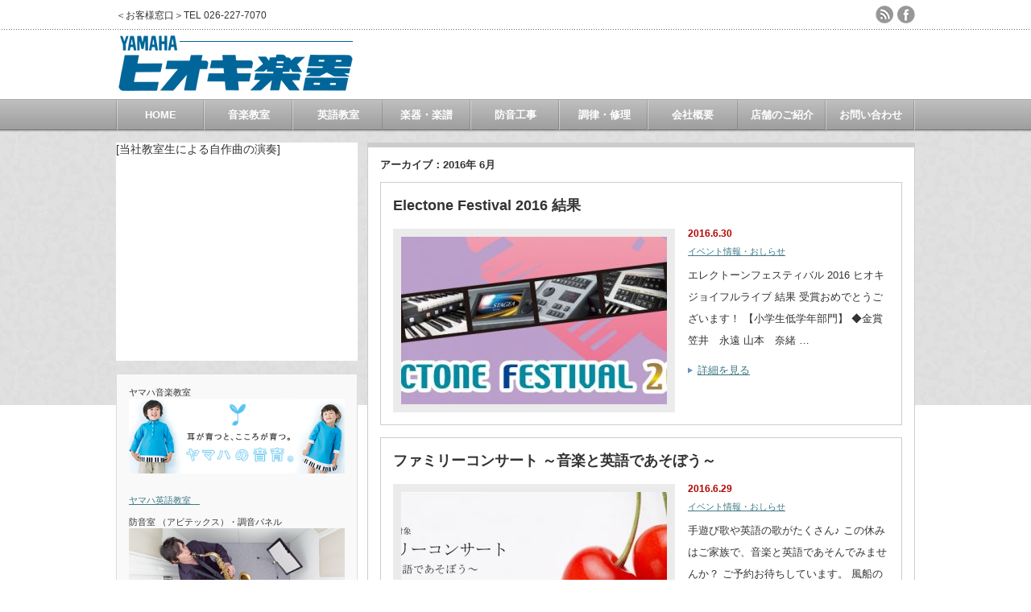

--- FILE ---
content_type: text/html; charset=UTF-8
request_url: https://hiokigakki.com/2016/06/
body_size: 14222
content:
<!DOCTYPE html PUBLIC "-//W3C//DTD XHTML 1.1//EN" "http://www.w3.org/TR/xhtml11/DTD/xhtml11.dtd">
<!--[if lt IE 9]><html xmlns="http://www.w3.org/1999/xhtml" class="ie"><![endif]-->
<!--[if (gt IE 9)|!(IE)]><!--><html xmlns="http://www.w3.org/1999/xhtml"><!--<![endif]-->
<head profile="http://gmpg.org/xfn/11">
<meta http-equiv="Content-Type" content="text/html; charset=UTF-8" />
<meta http-equiv="X-UA-Compatible" content="IE=edge,chrome=1" />
<meta name="viewport" content="width=device-width" />
<meta name="google-site-verification" content="3qwyN28trlcf6Zk3DGT1b-1h5gtGHW8p7-sZbDHghWA" />

<meta name="description" content="＜お客様窓口＞TEL 026-227-7070" />
<link rel="alternate" type="application/rss+xml" title="ヒオキ楽器 | 長野の楽器店 ヤマハ音楽教室・ピアノ教室・英語教室　 長野市・上田市・佐久市・中野市 RSS Feed" href="https://hiokigakki.com/feed/" />
<link rel="alternate" type="application/atom+xml" title="ヒオキ楽器 | 長野の楽器店 ヤマハ音楽教室・ピアノ教室・英語教室　 長野市・上田市・佐久市・中野市 Atom Feed" href="https://hiokigakki.com/feed/atom/" /> 
<link rel="pingback" href="https://hiokigakki.com/xmlrpc.php" />


 

<!-- MapPress Easy Google Maps Version:2.95.9 (https://www.mappresspro.com) -->
	<style>img:is([sizes="auto" i], [sizes^="auto," i]) { contain-intrinsic-size: 3000px 1500px }</style>
	
		<!-- All in One SEO 4.9.3 - aioseo.com -->
		<title>6月, 2016 | ヒオキ楽器 | 長野の楽器店 ヤマハ音楽教室・ピアノ教室・英語教室 長野市・上田市・佐久市・中野市</title>
	<meta name="robots" content="noindex, max-image-preview:large" />
	<link rel="canonical" href="https://hiokigakki.com/2016/06/" />
	<meta name="generator" content="All in One SEO (AIOSEO) 4.9.3" />
		<script type="application/ld+json" class="aioseo-schema">
			{"@context":"https:\/\/schema.org","@graph":[{"@type":"BreadcrumbList","@id":"https:\/\/hiokigakki.com\/2016\/06\/#breadcrumblist","itemListElement":[{"@type":"ListItem","@id":"https:\/\/hiokigakki.com#listItem","position":1,"name":"\u30db\u30fc\u30e0","item":"https:\/\/hiokigakki.com","nextItem":{"@type":"ListItem","@id":"https:\/\/hiokigakki.com\/2016\/#listItem","name":2016}},{"@type":"ListItem","@id":"https:\/\/hiokigakki.com\/2016\/#listItem","position":2,"name":2016,"item":"https:\/\/hiokigakki.com\/2016\/","nextItem":{"@type":"ListItem","@id":"https:\/\/hiokigakki.com\/2016\/06\/#listItem","name":"06"},"previousItem":{"@type":"ListItem","@id":"https:\/\/hiokigakki.com#listItem","name":"\u30db\u30fc\u30e0"}},{"@type":"ListItem","@id":"https:\/\/hiokigakki.com\/2016\/06\/#listItem","position":3,"name":"06","previousItem":{"@type":"ListItem","@id":"https:\/\/hiokigakki.com\/2016\/#listItem","name":2016}}]},{"@type":"CollectionPage","@id":"https:\/\/hiokigakki.com\/2016\/06\/#collectionpage","url":"https:\/\/hiokigakki.com\/2016\/06\/","name":"6\u6708, 2016 | \u30d2\u30aa\u30ad\u697d\u5668 | \u9577\u91ce\u306e\u697d\u5668\u5e97 \u30e4\u30de\u30cf\u97f3\u697d\u6559\u5ba4\u30fb\u30d4\u30a2\u30ce\u6559\u5ba4\u30fb\u82f1\u8a9e\u6559\u5ba4 \u9577\u91ce\u5e02\u30fb\u4e0a\u7530\u5e02\u30fb\u4f50\u4e45\u5e02\u30fb\u4e2d\u91ce\u5e02","inLanguage":"ja","isPartOf":{"@id":"https:\/\/hiokigakki.com\/#website"},"breadcrumb":{"@id":"https:\/\/hiokigakki.com\/2016\/06\/#breadcrumblist"}},{"@type":"Organization","@id":"https:\/\/hiokigakki.com\/#organization","name":"\u30d2\u30aa\u30ad\u697d\u5668 | \u9577\u91ce\u306e\u697d\u5668\u5e97 \u30e4\u30de\u30cf\u97f3\u697d\u6559\u5ba4\u30fb\u30d4\u30a2\u30ce\u6559\u5ba4\u30fb\u82f1\u8a9e\u6559\u5ba4\u3000 \u9577\u91ce\u5e02\u30fb\u4e0a\u7530\u5e02\u30fb\u4f50\u4e45\u5e02\u30fb\u4e2d\u91ce\u5e02","description":"\uff1c\u304a\u5ba2\u69d8\u7a93\u53e3\uff1eTEL 026-227-7070","url":"https:\/\/hiokigakki.com\/"},{"@type":"WebSite","@id":"https:\/\/hiokigakki.com\/#website","url":"https:\/\/hiokigakki.com\/","name":"\u30d2\u30aa\u30ad\u697d\u5668 | \u9577\u91ce\u306e\u697d\u5668\u5e97 \u30e4\u30de\u30cf\u97f3\u697d\u6559\u5ba4\u30fb\u30d4\u30a2\u30ce\u6559\u5ba4\u30fb\u82f1\u8a9e\u6559\u5ba4\u3000 \u9577\u91ce\u5e02\u30fb\u4e0a\u7530\u5e02\u30fb\u4f50\u4e45\u5e02\u30fb\u4e2d\u91ce\u5e02","description":"\uff1c\u304a\u5ba2\u69d8\u7a93\u53e3\uff1eTEL 026-227-7070","inLanguage":"ja","publisher":{"@id":"https:\/\/hiokigakki.com\/#organization"}}]}
		</script>
		<!-- All in One SEO -->

<script type="text/javascript">
/* <![CDATA[ */
window._wpemojiSettings = {"baseUrl":"https:\/\/s.w.org\/images\/core\/emoji\/15.0.3\/72x72\/","ext":".png","svgUrl":"https:\/\/s.w.org\/images\/core\/emoji\/15.0.3\/svg\/","svgExt":".svg","source":{"concatemoji":"https:\/\/hiokigakki.com\/wp-includes\/js\/wp-emoji-release.min.js?ver=6.7.4"}};
/*! This file is auto-generated */
!function(i,n){var o,s,e;function c(e){try{var t={supportTests:e,timestamp:(new Date).valueOf()};sessionStorage.setItem(o,JSON.stringify(t))}catch(e){}}function p(e,t,n){e.clearRect(0,0,e.canvas.width,e.canvas.height),e.fillText(t,0,0);var t=new Uint32Array(e.getImageData(0,0,e.canvas.width,e.canvas.height).data),r=(e.clearRect(0,0,e.canvas.width,e.canvas.height),e.fillText(n,0,0),new Uint32Array(e.getImageData(0,0,e.canvas.width,e.canvas.height).data));return t.every(function(e,t){return e===r[t]})}function u(e,t,n){switch(t){case"flag":return n(e,"\ud83c\udff3\ufe0f\u200d\u26a7\ufe0f","\ud83c\udff3\ufe0f\u200b\u26a7\ufe0f")?!1:!n(e,"\ud83c\uddfa\ud83c\uddf3","\ud83c\uddfa\u200b\ud83c\uddf3")&&!n(e,"\ud83c\udff4\udb40\udc67\udb40\udc62\udb40\udc65\udb40\udc6e\udb40\udc67\udb40\udc7f","\ud83c\udff4\u200b\udb40\udc67\u200b\udb40\udc62\u200b\udb40\udc65\u200b\udb40\udc6e\u200b\udb40\udc67\u200b\udb40\udc7f");case"emoji":return!n(e,"\ud83d\udc26\u200d\u2b1b","\ud83d\udc26\u200b\u2b1b")}return!1}function f(e,t,n){var r="undefined"!=typeof WorkerGlobalScope&&self instanceof WorkerGlobalScope?new OffscreenCanvas(300,150):i.createElement("canvas"),a=r.getContext("2d",{willReadFrequently:!0}),o=(a.textBaseline="top",a.font="600 32px Arial",{});return e.forEach(function(e){o[e]=t(a,e,n)}),o}function t(e){var t=i.createElement("script");t.src=e,t.defer=!0,i.head.appendChild(t)}"undefined"!=typeof Promise&&(o="wpEmojiSettingsSupports",s=["flag","emoji"],n.supports={everything:!0,everythingExceptFlag:!0},e=new Promise(function(e){i.addEventListener("DOMContentLoaded",e,{once:!0})}),new Promise(function(t){var n=function(){try{var e=JSON.parse(sessionStorage.getItem(o));if("object"==typeof e&&"number"==typeof e.timestamp&&(new Date).valueOf()<e.timestamp+604800&&"object"==typeof e.supportTests)return e.supportTests}catch(e){}return null}();if(!n){if("undefined"!=typeof Worker&&"undefined"!=typeof OffscreenCanvas&&"undefined"!=typeof URL&&URL.createObjectURL&&"undefined"!=typeof Blob)try{var e="postMessage("+f.toString()+"("+[JSON.stringify(s),u.toString(),p.toString()].join(",")+"));",r=new Blob([e],{type:"text/javascript"}),a=new Worker(URL.createObjectURL(r),{name:"wpTestEmojiSupports"});return void(a.onmessage=function(e){c(n=e.data),a.terminate(),t(n)})}catch(e){}c(n=f(s,u,p))}t(n)}).then(function(e){for(var t in e)n.supports[t]=e[t],n.supports.everything=n.supports.everything&&n.supports[t],"flag"!==t&&(n.supports.everythingExceptFlag=n.supports.everythingExceptFlag&&n.supports[t]);n.supports.everythingExceptFlag=n.supports.everythingExceptFlag&&!n.supports.flag,n.DOMReady=!1,n.readyCallback=function(){n.DOMReady=!0}}).then(function(){return e}).then(function(){var e;n.supports.everything||(n.readyCallback(),(e=n.source||{}).concatemoji?t(e.concatemoji):e.wpemoji&&e.twemoji&&(t(e.twemoji),t(e.wpemoji)))}))}((window,document),window._wpemojiSettings);
/* ]]> */
</script>
<style id='wp-emoji-styles-inline-css' type='text/css'>

	img.wp-smiley, img.emoji {
		display: inline !important;
		border: none !important;
		box-shadow: none !important;
		height: 1em !important;
		width: 1em !important;
		margin: 0 0.07em !important;
		vertical-align: -0.1em !important;
		background: none !important;
		padding: 0 !important;
	}
</style>
<link rel='stylesheet' id='wp-block-library-css' href='https://hiokigakki.com/wp-includes/css/dist/block-library/style.min.css?ver=6.7.4' type='text/css' media='all' />
<link rel='stylesheet' id='mappress-leaflet-css' href='https://hiokigakki.com/wp-content/plugins/mappress-google-maps-for-wordpress/lib/leaflet/leaflet.css?ver=1.7.1' type='text/css' media='all' />
<link rel='stylesheet' id='mappress-css' href='https://hiokigakki.com/wp-content/plugins/mappress-google-maps-for-wordpress/css/mappress.css?ver=2.95.9' type='text/css' media='all' />
<link rel='stylesheet' id='aioseo/css/src/vue/standalone/blocks/table-of-contents/global.scss-css' href='https://hiokigakki.com/wp-content/plugins/all-in-one-seo-pack/dist/Lite/assets/css/table-of-contents/global.e90f6d47.css?ver=4.9.3' type='text/css' media='all' />
<style id='classic-theme-styles-inline-css' type='text/css'>
/*! This file is auto-generated */
.wp-block-button__link{color:#fff;background-color:#32373c;border-radius:9999px;box-shadow:none;text-decoration:none;padding:calc(.667em + 2px) calc(1.333em + 2px);font-size:1.125em}.wp-block-file__button{background:#32373c;color:#fff;text-decoration:none}
</style>
<style id='global-styles-inline-css' type='text/css'>
:root{--wp--preset--aspect-ratio--square: 1;--wp--preset--aspect-ratio--4-3: 4/3;--wp--preset--aspect-ratio--3-4: 3/4;--wp--preset--aspect-ratio--3-2: 3/2;--wp--preset--aspect-ratio--2-3: 2/3;--wp--preset--aspect-ratio--16-9: 16/9;--wp--preset--aspect-ratio--9-16: 9/16;--wp--preset--color--black: #000000;--wp--preset--color--cyan-bluish-gray: #abb8c3;--wp--preset--color--white: #ffffff;--wp--preset--color--pale-pink: #f78da7;--wp--preset--color--vivid-red: #cf2e2e;--wp--preset--color--luminous-vivid-orange: #ff6900;--wp--preset--color--luminous-vivid-amber: #fcb900;--wp--preset--color--light-green-cyan: #7bdcb5;--wp--preset--color--vivid-green-cyan: #00d084;--wp--preset--color--pale-cyan-blue: #8ed1fc;--wp--preset--color--vivid-cyan-blue: #0693e3;--wp--preset--color--vivid-purple: #9b51e0;--wp--preset--gradient--vivid-cyan-blue-to-vivid-purple: linear-gradient(135deg,rgba(6,147,227,1) 0%,rgb(155,81,224) 100%);--wp--preset--gradient--light-green-cyan-to-vivid-green-cyan: linear-gradient(135deg,rgb(122,220,180) 0%,rgb(0,208,130) 100%);--wp--preset--gradient--luminous-vivid-amber-to-luminous-vivid-orange: linear-gradient(135deg,rgba(252,185,0,1) 0%,rgba(255,105,0,1) 100%);--wp--preset--gradient--luminous-vivid-orange-to-vivid-red: linear-gradient(135deg,rgba(255,105,0,1) 0%,rgb(207,46,46) 100%);--wp--preset--gradient--very-light-gray-to-cyan-bluish-gray: linear-gradient(135deg,rgb(238,238,238) 0%,rgb(169,184,195) 100%);--wp--preset--gradient--cool-to-warm-spectrum: linear-gradient(135deg,rgb(74,234,220) 0%,rgb(151,120,209) 20%,rgb(207,42,186) 40%,rgb(238,44,130) 60%,rgb(251,105,98) 80%,rgb(254,248,76) 100%);--wp--preset--gradient--blush-light-purple: linear-gradient(135deg,rgb(255,206,236) 0%,rgb(152,150,240) 100%);--wp--preset--gradient--blush-bordeaux: linear-gradient(135deg,rgb(254,205,165) 0%,rgb(254,45,45) 50%,rgb(107,0,62) 100%);--wp--preset--gradient--luminous-dusk: linear-gradient(135deg,rgb(255,203,112) 0%,rgb(199,81,192) 50%,rgb(65,88,208) 100%);--wp--preset--gradient--pale-ocean: linear-gradient(135deg,rgb(255,245,203) 0%,rgb(182,227,212) 50%,rgb(51,167,181) 100%);--wp--preset--gradient--electric-grass: linear-gradient(135deg,rgb(202,248,128) 0%,rgb(113,206,126) 100%);--wp--preset--gradient--midnight: linear-gradient(135deg,rgb(2,3,129) 0%,rgb(40,116,252) 100%);--wp--preset--font-size--small: 13px;--wp--preset--font-size--medium: 20px;--wp--preset--font-size--large: 36px;--wp--preset--font-size--x-large: 42px;--wp--preset--spacing--20: 0.44rem;--wp--preset--spacing--30: 0.67rem;--wp--preset--spacing--40: 1rem;--wp--preset--spacing--50: 1.5rem;--wp--preset--spacing--60: 2.25rem;--wp--preset--spacing--70: 3.38rem;--wp--preset--spacing--80: 5.06rem;--wp--preset--shadow--natural: 6px 6px 9px rgba(0, 0, 0, 0.2);--wp--preset--shadow--deep: 12px 12px 50px rgba(0, 0, 0, 0.4);--wp--preset--shadow--sharp: 6px 6px 0px rgba(0, 0, 0, 0.2);--wp--preset--shadow--outlined: 6px 6px 0px -3px rgba(255, 255, 255, 1), 6px 6px rgba(0, 0, 0, 1);--wp--preset--shadow--crisp: 6px 6px 0px rgba(0, 0, 0, 1);}:where(.is-layout-flex){gap: 0.5em;}:where(.is-layout-grid){gap: 0.5em;}body .is-layout-flex{display: flex;}.is-layout-flex{flex-wrap: wrap;align-items: center;}.is-layout-flex > :is(*, div){margin: 0;}body .is-layout-grid{display: grid;}.is-layout-grid > :is(*, div){margin: 0;}:where(.wp-block-columns.is-layout-flex){gap: 2em;}:where(.wp-block-columns.is-layout-grid){gap: 2em;}:where(.wp-block-post-template.is-layout-flex){gap: 1.25em;}:where(.wp-block-post-template.is-layout-grid){gap: 1.25em;}.has-black-color{color: var(--wp--preset--color--black) !important;}.has-cyan-bluish-gray-color{color: var(--wp--preset--color--cyan-bluish-gray) !important;}.has-white-color{color: var(--wp--preset--color--white) !important;}.has-pale-pink-color{color: var(--wp--preset--color--pale-pink) !important;}.has-vivid-red-color{color: var(--wp--preset--color--vivid-red) !important;}.has-luminous-vivid-orange-color{color: var(--wp--preset--color--luminous-vivid-orange) !important;}.has-luminous-vivid-amber-color{color: var(--wp--preset--color--luminous-vivid-amber) !important;}.has-light-green-cyan-color{color: var(--wp--preset--color--light-green-cyan) !important;}.has-vivid-green-cyan-color{color: var(--wp--preset--color--vivid-green-cyan) !important;}.has-pale-cyan-blue-color{color: var(--wp--preset--color--pale-cyan-blue) !important;}.has-vivid-cyan-blue-color{color: var(--wp--preset--color--vivid-cyan-blue) !important;}.has-vivid-purple-color{color: var(--wp--preset--color--vivid-purple) !important;}.has-black-background-color{background-color: var(--wp--preset--color--black) !important;}.has-cyan-bluish-gray-background-color{background-color: var(--wp--preset--color--cyan-bluish-gray) !important;}.has-white-background-color{background-color: var(--wp--preset--color--white) !important;}.has-pale-pink-background-color{background-color: var(--wp--preset--color--pale-pink) !important;}.has-vivid-red-background-color{background-color: var(--wp--preset--color--vivid-red) !important;}.has-luminous-vivid-orange-background-color{background-color: var(--wp--preset--color--luminous-vivid-orange) !important;}.has-luminous-vivid-amber-background-color{background-color: var(--wp--preset--color--luminous-vivid-amber) !important;}.has-light-green-cyan-background-color{background-color: var(--wp--preset--color--light-green-cyan) !important;}.has-vivid-green-cyan-background-color{background-color: var(--wp--preset--color--vivid-green-cyan) !important;}.has-pale-cyan-blue-background-color{background-color: var(--wp--preset--color--pale-cyan-blue) !important;}.has-vivid-cyan-blue-background-color{background-color: var(--wp--preset--color--vivid-cyan-blue) !important;}.has-vivid-purple-background-color{background-color: var(--wp--preset--color--vivid-purple) !important;}.has-black-border-color{border-color: var(--wp--preset--color--black) !important;}.has-cyan-bluish-gray-border-color{border-color: var(--wp--preset--color--cyan-bluish-gray) !important;}.has-white-border-color{border-color: var(--wp--preset--color--white) !important;}.has-pale-pink-border-color{border-color: var(--wp--preset--color--pale-pink) !important;}.has-vivid-red-border-color{border-color: var(--wp--preset--color--vivid-red) !important;}.has-luminous-vivid-orange-border-color{border-color: var(--wp--preset--color--luminous-vivid-orange) !important;}.has-luminous-vivid-amber-border-color{border-color: var(--wp--preset--color--luminous-vivid-amber) !important;}.has-light-green-cyan-border-color{border-color: var(--wp--preset--color--light-green-cyan) !important;}.has-vivid-green-cyan-border-color{border-color: var(--wp--preset--color--vivid-green-cyan) !important;}.has-pale-cyan-blue-border-color{border-color: var(--wp--preset--color--pale-cyan-blue) !important;}.has-vivid-cyan-blue-border-color{border-color: var(--wp--preset--color--vivid-cyan-blue) !important;}.has-vivid-purple-border-color{border-color: var(--wp--preset--color--vivid-purple) !important;}.has-vivid-cyan-blue-to-vivid-purple-gradient-background{background: var(--wp--preset--gradient--vivid-cyan-blue-to-vivid-purple) !important;}.has-light-green-cyan-to-vivid-green-cyan-gradient-background{background: var(--wp--preset--gradient--light-green-cyan-to-vivid-green-cyan) !important;}.has-luminous-vivid-amber-to-luminous-vivid-orange-gradient-background{background: var(--wp--preset--gradient--luminous-vivid-amber-to-luminous-vivid-orange) !important;}.has-luminous-vivid-orange-to-vivid-red-gradient-background{background: var(--wp--preset--gradient--luminous-vivid-orange-to-vivid-red) !important;}.has-very-light-gray-to-cyan-bluish-gray-gradient-background{background: var(--wp--preset--gradient--very-light-gray-to-cyan-bluish-gray) !important;}.has-cool-to-warm-spectrum-gradient-background{background: var(--wp--preset--gradient--cool-to-warm-spectrum) !important;}.has-blush-light-purple-gradient-background{background: var(--wp--preset--gradient--blush-light-purple) !important;}.has-blush-bordeaux-gradient-background{background: var(--wp--preset--gradient--blush-bordeaux) !important;}.has-luminous-dusk-gradient-background{background: var(--wp--preset--gradient--luminous-dusk) !important;}.has-pale-ocean-gradient-background{background: var(--wp--preset--gradient--pale-ocean) !important;}.has-electric-grass-gradient-background{background: var(--wp--preset--gradient--electric-grass) !important;}.has-midnight-gradient-background{background: var(--wp--preset--gradient--midnight) !important;}.has-small-font-size{font-size: var(--wp--preset--font-size--small) !important;}.has-medium-font-size{font-size: var(--wp--preset--font-size--medium) !important;}.has-large-font-size{font-size: var(--wp--preset--font-size--large) !important;}.has-x-large-font-size{font-size: var(--wp--preset--font-size--x-large) !important;}
:where(.wp-block-post-template.is-layout-flex){gap: 1.25em;}:where(.wp-block-post-template.is-layout-grid){gap: 1.25em;}
:where(.wp-block-columns.is-layout-flex){gap: 2em;}:where(.wp-block-columns.is-layout-grid){gap: 2em;}
:root :where(.wp-block-pullquote){font-size: 1.5em;line-height: 1.6;}
</style>
<link rel='stylesheet' id='contact-form-7-css' href='https://hiokigakki.com/wp-content/plugins/contact-form-7/includes/css/styles.css?ver=6.1.4' type='text/css' media='all' />
<script type="text/javascript" src="https://hiokigakki.com/wp-includes/js/jquery/jquery.min.js?ver=3.7.1" id="jquery-core-js"></script>
<script type="text/javascript" src="https://hiokigakki.com/wp-includes/js/jquery/jquery-migrate.min.js?ver=3.4.1" id="jquery-migrate-js"></script>
<link rel="https://api.w.org/" href="https://hiokigakki.com/wp-json/" />	<link rel="preconnect" href="https://fonts.googleapis.com">
	<link rel="preconnect" href="https://fonts.gstatic.com">
		<style id="egf-frontend-styles" type="text/css">
		p {} h1 {} h2 {} h3 {} h4 {} h5 {} h6 {} 	</style>
	

<link rel="stylesheet" href="https://hiokigakki.com/wp-content/themes/an_tcd014/style.css?ver=3.0" type="text/css" />
<link rel="stylesheet" href="https://hiokigakki.com/wp-content/themes/an_tcd014/comment-style.css?ver=3.0" type="text/css" />

<link rel="stylesheet" media="screen and (min-width:641px)" href="https://hiokigakki.com/wp-content/themes/an_tcd014/style_pc.css?ver=3.0" type="text/css" />
<link rel="stylesheet" media="screen and (max-width:640px)" href="https://hiokigakki.com/wp-content/themes/an_tcd014/style_sp.css?ver=3.0" type="text/css" />

<link rel="stylesheet" href="https://hiokigakki.com/wp-content/themes/an_tcd014/japanese.css?ver=3.0" type="text/css" />

<script type="text/javascript" src="https://hiokigakki.com/wp-content/themes/an_tcd014/js/jscript.js?ver=3.0"></script>
<script type="text/javascript" src="https://hiokigakki.com/wp-content/themes/an_tcd014/js/scroll.js?ver=3.0"></script>
<script type="text/javascript" src="https://hiokigakki.com/wp-content/themes/an_tcd014/js/comment.js?ver=3.0"></script>
<script type="text/javascript" src="https://hiokigakki.com/wp-content/themes/an_tcd014/js/rollover.js?ver=3.0"></script>
<!--[if lt IE 9]>
<link id="stylesheet" rel="stylesheet" href="https://hiokigakki.com/wp-content/themes/an_tcd014/style_pc.css?ver=3.0" type="text/css" />
<script type="text/javascript" src="https://hiokigakki.com/wp-content/themes/an_tcd014/js/ie.js?ver=3.0"></script>
<![endif]-->

<!--[if IE 7]>
<link rel="stylesheet" href="https://hiokigakki.com/wp-content/themes/an_tcd014/ie7.css?ver=3.0" type="text/css" />
<![endif]-->

<style type="text/css">
body { font-size:14px; }

a
 { color:#3F7985; }

a:hover, #related_post .title a:hover, #previous_next_post a:hover, .page_navi p.back a:hover:hover, #post_list .title a:hover,
 .recommend_gallery .title a:hover, .recommend_gallery a.link:hover, #logo_text a:hover, #footer_logo_text a:hover
 { color:#003D53; }

#wp-calendar td a:hover, #wp-calendar #prev a:hover, #wp-calendar #next a:hover, .page_navi a:hover, #submit_comment:hover
 { background:#3F7985; }

#guest_info input:focus, #comment_textarea textarea:focus, #submit_comment:hover
 { border:1px solid #3F7985; }

#return_top:hover {  background-color:#3F7985; }

</style>

</head>
<body class=" default">

 <div id="header" class="clearfix">

  <!-- site description -->
  <h1 id="site_description">＜お客様窓口＞TEL 026-227-7070</h1>

  <!-- logo -->
  <h2 id="logo" style="top:40px; left:0px;">
<a href="https://hiokigakki.com/" title="ヒオキ楽器 | 長野の楽器店 ヤマハ音楽教室・ピアノ教室・英語教室　 長野市・上田市・佐久市・中野市" data-label="ヒオキ楽器 | 長野の楽器店 ヤマハ音楽教室・ピアノ教室・英語教室　 長野市・上田市・佐久市・中野市">
<img src="https://hiokigakki.com/wp-content/uploads/tcd-w/logo.png" alt="ヒオキ楽器 | 長野の楽器店 ヤマハ音楽教室・ピアノ教室・英語教室　 長野市・上田市・佐久市・中野市" title="ヒオキ楽器 | 長野の楽器店 ヤマハ音楽教室・ピアノ教室・英語教室　 長野市・上田市・佐久市・中野市" />
</a>
</h2>
  <!-- social button -->
    <ul id="social_link" class="clearfix">
      <li><a class="target_blank" href="https://hiokigakki.com/feed/"><img class="rollover" src="https://hiokigakki.com/wp-content/themes/an_tcd014/img/header/rss.png" alt="rss" title="rss" /></a></li>
            <li><a class="target_blank" href="https://www.facebook.com/%E3%83%92%E3%82%AA%E3%82%AD%E6%A5%BD%E5%99%A8-%E6%9C%AC%E5%BA%97-826456537422453/"><img class="rollover" src="https://hiokigakki.com/wp-content/themes/an_tcd014/img/header/facebook.png" alt="facebook" title="facebook" /></a></li>
     </ul>
  
  <!-- global menu -->
    <a href="#" class="menu_button">menu</a>
  <div id="global_menu" class="clearfix">
   <ul id="menu-menu" class="menu"><li id="menu-item-836" class="menu-item menu-item-type-custom menu-item-object-custom menu-item-home menu-item-836"><a href="https://hiokigakki.com/">HOME</a></li>
<li id="menu-item-41" class="menu-item menu-item-type-post_type menu-item-object-page menu-item-has-children menu-item-41"><a href="https://hiokigakki.com/ongaku/">音楽教室</a>
<ul class="sub-menu">
	<li id="menu-item-1675" class="menu-item menu-item-type-post_type menu-item-object-page menu-item-1675"><a href="https://hiokigakki.com/ongaku/">音楽教室</a></li>
	<li id="menu-item-1674" class="menu-item menu-item-type-post_type menu-item-object-page menu-item-1674"><a href="https://hiokigakki.com/instructors/">講師紹介</a></li>
</ul>
</li>
<li id="menu-item-40" class="menu-item menu-item-type-post_type menu-item-object-page menu-item-40"><a href="https://hiokigakki.com/%e8%8b%b1%e8%aa%9e%e6%95%99%e5%ae%a4/">英語教室</a></li>
<li id="menu-item-38" class="menu-item menu-item-type-post_type menu-item-object-page menu-item-38"><a href="https://hiokigakki.com/%e6%a5%bd%e5%99%a8%e3%83%bb%e6%a5%bd%e8%ad%9c/">楽器・楽譜</a></li>
<li id="menu-item-39" class="menu-item menu-item-type-post_type menu-item-object-page menu-item-39"><a href="https://hiokigakki.com/bouon/">防音工事</a></li>
<li id="menu-item-42" class="menu-item menu-item-type-post_type menu-item-object-page menu-item-has-children menu-item-42"><a href="https://hiokigakki.com/tuning/">調律・修理</a>
<ul class="sub-menu">
	<li id="menu-item-1713" class="menu-item menu-item-type-post_type menu-item-object-page menu-item-1713"><a href="https://hiokigakki.com/repair/">修理</a></li>
</ul>
</li>
<li id="menu-item-45" class="menu-item menu-item-type-post_type menu-item-object-page menu-item-has-children menu-item-45"><a href="https://hiokigakki.com/company/">会社概要</a>
<ul class="sub-menu">
	<li id="menu-item-103" class="menu-item menu-item-type-post_type menu-item-object-page menu-item-103"><a href="https://hiokigakki.com/company/%e4%bc%81%e6%a5%ad%e7%90%86%e5%bf%b5/">企業理念</a></li>
	<li id="menu-item-100" class="menu-item menu-item-type-post_type menu-item-object-page menu-item-100"><a href="https://hiokigakki.com/company/history/">沿革</a></li>
	<li id="menu-item-323" class="menu-item menu-item-type-post_type menu-item-object-page menu-item-323"><a href="https://hiokigakki.com/company/contribution/">社会・文化への貢献</a></li>
	<li id="menu-item-326" class="menu-item menu-item-type-post_type menu-item-object-page menu-item-326"><a href="https://hiokigakki.com/company/recruit/">採用情報</a></li>
	<li id="menu-item-327" class="menu-item menu-item-type-post_type menu-item-object-page menu-item-327"><a href="https://hiokigakki.com/support/">お問い合わせ</a></li>
	<li id="menu-item-328" class="menu-item menu-item-type-post_type menu-item-object-page menu-item-328"><a href="https://hiokigakki.com/privacy_statement/">プライバシーポリシー</a></li>
</ul>
</li>
<li id="menu-item-82" class="menu-item menu-item-type-post_type menu-item-object-page menu-item-82"><a href="https://hiokigakki.com/shops/">店舗のご紹介</a></li>
<li id="menu-item-336" class="menu-item menu-item-type-post_type menu-item-object-page menu-item-336"><a href="https://hiokigakki.com/support/">お問い合わせ</a></li>
</ul>  </div>
  
  <!-- banner -->
      
 </div><!-- END #header -->

 <div id="contents" class="clearfix">

  <!-- smartphone banner -->
  

<div id="side_top_banner_wrap">
 <div id="side_top_banner">
   [当社教室生による自作曲の演奏]
<iframe width="300" height="250" src="https://www.youtube.com/embed/U33IBBQ1O2Q?si=ZmgMa_115PTm8QIy" title="YouTube video player" frameborder="0" allow="accelerometer; autoplay; clipboard-write; encrypted-media; gyroscope; picture-in-picture; web-share" referrerpolicy="strict-origin-when-cross-origin" allowfullscreen></iframe>  </div>
</div>

<div id="main_col">

 
   <h2 class="archive_headline">アーカイブ：2016年 6月 </h2>

 
 <ul id="post_list" class="clearfix">
    <li class="clearfix">
   <h4 class="title"><a href="https://hiokigakki.com/2016/06/30/electone-festival-2016-results/">Electone Festival 2016 結果</a></h4>
   <a class="image" href="https://hiokigakki.com/2016/06/30/electone-festival-2016-results/"><img width="330" height="208" src="https://hiokigakki.com/wp-content/uploads/2016/06/ef2016-330x208.jpg" class="attachment-mid_size size-mid_size wp-post-image" alt="" decoding="async" fetchpriority="high" /></a>
   <div class="info">
    <p class="date">2016.6.30</p>        <ul class="meta clearfix">
     <li class="post_category"><a href="https://hiokigakki.com/category/information/" rel="category tag">イベント情報・おしらせ</a></li>              </ul>
        <div class="excerpt"><p>エレクトーンフェスティバル 2016 ヒオキジョイフルライブ 結果
受賞おめでとうございます！

【小学生低学年部門】

◆金賞

笠井　永遠

山本　奈緒
…</p></div>
    <a class="link" href="https://hiokigakki.com/2016/06/30/electone-festival-2016-results/">詳細を見る</a>
       </div>
  </li><!-- END .post_list -->
    <li class="clearfix">
   <h4 class="title"><a href="https://hiokigakki.com/2016/06/29/%e3%83%95%e3%82%a1%e3%83%9f%e3%83%aa%e3%83%bc%e3%82%b3%e3%83%b3%e3%82%b5%e3%83%bc%e3%83%88-%ef%bd%9e%e9%9f%b3%e6%a5%bd%e3%81%a8%e8%8b%b1%e8%aa%9e%e3%81%a7%e3%81%82%e3%81%9d%e3%81%bc%e3%81%86%ef%bd%9e/">ファミリーコンサート ～音楽と英語であそぼう～</a></h4>
   <a class="image" href="https://hiokigakki.com/2016/06/29/%e3%83%95%e3%82%a1%e3%83%9f%e3%83%aa%e3%83%bc%e3%82%b3%e3%83%b3%e3%82%b5%e3%83%bc%e3%83%88-%ef%bd%9e%e9%9f%b3%e6%a5%bd%e3%81%a8%e8%8b%b1%e8%aa%9e%e3%81%a7%e3%81%82%e3%81%9d%e3%81%bc%e3%81%86%ef%bd%9e/"><img width="330" height="208" src="https://hiokigakki.com/wp-content/uploads/2016/06/famicon20160904-330x208.jpg" class="attachment-mid_size size-mid_size wp-post-image" alt="" decoding="async" /></a>
   <div class="info">
    <p class="date">2016.6.29</p>        <ul class="meta clearfix">
     <li class="post_category"><a href="https://hiokigakki.com/category/information/" rel="category tag">イベント情報・おしらせ</a></li>              </ul>
        <div class="excerpt"><p>手遊び歌や英語の歌がたくさん♪
この休みはご家族で、音楽と英語であそんでみませんか？
ご予約お待ちしています。
風船のプレゼントもあります(^^)

日時：2016年9月…</p></div>
    <a class="link" href="https://hiokigakki.com/2016/06/29/%e3%83%95%e3%82%a1%e3%83%9f%e3%83%aa%e3%83%bc%e3%82%b3%e3%83%b3%e3%82%b5%e3%83%bc%e3%83%88-%ef%bd%9e%e9%9f%b3%e6%a5%bd%e3%81%a8%e8%8b%b1%e8%aa%9e%e3%81%a7%e3%81%82%e3%81%9d%e3%81%bc%e3%81%86%ef%bd%9e/">詳細を見る</a>
       </div>
  </li><!-- END .post_list -->
    <li class="clearfix">
   <h4 class="title"><a href="https://hiokigakki.com/2016/06/24/%e5%a4%8f%e3%81%ae%e5%a4%a7%e6%84%9f%e8%ac%9d%e7%a5%ad-%e3%83%a4%e3%83%9e%e3%83%8f%e9%8d%b5%e7%9b%a4%e6%a5%bd%e5%99%a8%e5%b1%95%e7%a4%ba%e4%bc%9a-%e3%83%94%e3%82%a2%e3%83%8e%e3%83%bb%e3%82%a8/">夏の大感謝祭 | ヤマハ鍵盤楽器展示会 | ピアノ・エレクトーン・電子ピアノ</a></h4>
   <a class="image" href="https://hiokigakki.com/2016/06/24/%e5%a4%8f%e3%81%ae%e5%a4%a7%e6%84%9f%e8%ac%9d%e7%a5%ad-%e3%83%a4%e3%83%9e%e3%83%8f%e9%8d%b5%e7%9b%a4%e6%a5%bd%e5%99%a8%e5%b1%95%e7%a4%ba%e4%bc%9a-%e3%83%94%e3%82%a2%e3%83%8e%e3%83%bb%e3%82%a8/"><img src="https://hiokigakki.com/wp-content/themes/an_tcd014/img/common/no_image2.gif" alt="" title="" /></a>
   <div class="info">
    <p class="date">2016.6.24</p>        <ul class="meta clearfix">
     <li class="post_category"><a href="https://hiokigakki.com/category/information/" rel="category tag">イベント情報・おしらせ</a></li>              </ul>
        <div class="excerpt"><p>夏休みは自分にピッタリの鍵盤楽器で楽しく練習！
夏の大感謝祭

日時：2016年7月9日（土）・10日（日） 10:00-18:00
場所：ヒオキ楽器本店シャコンヌ

…</p></div>
    <a class="link" href="https://hiokigakki.com/2016/06/24/%e5%a4%8f%e3%81%ae%e5%a4%a7%e6%84%9f%e8%ac%9d%e7%a5%ad-%e3%83%a4%e3%83%9e%e3%83%8f%e9%8d%b5%e7%9b%a4%e6%a5%bd%e5%99%a8%e5%b1%95%e7%a4%ba%e4%bc%9a-%e3%83%94%e3%82%a2%e3%83%8e%e3%83%bb%e3%82%a8/">詳細を見る</a>
       </div>
  </li><!-- END .post_list -->
    <li class="clearfix">
   <h4 class="title"><a href="https://hiokigakki.com/2016/06/21/stcousair20160828/">サンクゼール・エレクトーンオンステージ 2016年8月28日10:00</a></h4>
   <a class="image" href="https://hiokigakki.com/2016/06/21/stcousair20160828/"><img width="330" height="208" src="https://hiokigakki.com/wp-content/uploads/2016/06/stcousair20160828-330x208.jpg" class="attachment-mid_size size-mid_size wp-post-image" alt="" decoding="async" /></a>
   <div class="info">
    <p class="date">2016.6.21</p>        <ul class="meta clearfix">
     <li class="post_category"><a href="https://hiokigakki.com/category/information/" rel="category tag">イベント情報・おしらせ</a></li>              </ul>
        <div class="excerpt"><p>

緑溢れる素敵な大自然の中で
のびのびたのしむ
エレクトーンオンステージ♪

日時：2016年8月28日(日) 10:00-12:00
場所：サンクゼールの丘　　入…</p></div>
    <a class="link" href="https://hiokigakki.com/2016/06/21/stcousair20160828/">詳細を見る</a>
       </div>
  </li><!-- END .post_list -->
    <li class="clearfix">
   <h4 class="title"><a href="https://hiokigakki.com/2016/06/18/%e3%81%af%e3%81%98%e3%82%81%e3%82%88%e3%81%86%ef%bc%81%e3%82%a8%e3%83%ac%e3%82%af%e3%83%88%e3%83%bc%e3%83%b3-%e3%82%ad%e3%83%a3%e3%83%b3%e3%83%9a%e3%83%bc%e3%83%b3-61-731/">はじめよう！エレクトーン キャンペーン 6/1-7/31</a></h4>
   <a class="image" href="https://hiokigakki.com/2016/06/18/%e3%81%af%e3%81%98%e3%82%81%e3%82%88%e3%81%86%ef%bc%81%e3%82%a8%e3%83%ac%e3%82%af%e3%83%88%e3%83%bc%e3%83%b3-%e3%82%ad%e3%83%a3%e3%83%b3%e3%83%9a%e3%83%bc%e3%83%b3-61-731/"><img width="330" height="208" src="https://hiokigakki.com/wp-content/uploads/2016/06/hajimeyou_el-330x208.jpg" class="attachment-mid_size size-mid_size wp-post-image" alt="" decoding="async" loading="lazy" /></a>
   <div class="info">
    <p class="date">2016.6.18</p>        <ul class="meta clearfix">
     <li class="post_category"><a href="https://hiokigakki.com/category/information/" rel="category tag">イベント情報・おしらせ</a></li>              </ul>
        <div class="excerpt"><p>期間：2016年6月1日（水）～7月31日（日）
会場：ヒオキ楽器各店

平山あやさんのチャレンジ曲「いつか王子様が」「聖者の行進」に挑戦してプレゼントをGETしよう！
ア…</p></div>
    <a class="link" href="https://hiokigakki.com/2016/06/18/%e3%81%af%e3%81%98%e3%82%81%e3%82%88%e3%81%86%ef%bc%81%e3%82%a8%e3%83%ac%e3%82%af%e3%83%88%e3%83%bc%e3%83%b3-%e3%82%ad%e3%83%a3%e3%83%b3%e3%83%9a%e3%83%bc%e3%83%b3-61-731/">詳細を見る</a>
       </div>
  </li><!-- END .post_list -->
    <li class="clearfix">
   <h4 class="title"><a href="https://hiokigakki.com/2016/06/18/%e3%80%90%e6%95%99%e5%ae%a4%e7%94%9f%e9%99%90%e5%ae%9a%e4%bc%81%e7%94%bb%e3%80%91%e3%81%84%e3%81%84%e3%81%ad%ef%bc%81basic%e3%82%b3%e3%83%b3%e3%82%b5%e3%83%bc%e3%83%88-%e3%81%8a%e3%82%93%e3%81%8c/">【教室生限定企画】いいね！BASICコンサート おんがく と ともだち大作戦</a></h4>
   <a class="image" href="https://hiokigakki.com/2016/06/18/%e3%80%90%e6%95%99%e5%ae%a4%e7%94%9f%e9%99%90%e5%ae%9a%e4%bc%81%e7%94%bb%e3%80%91%e3%81%84%e3%81%84%e3%81%ad%ef%bc%81basic%e3%82%b3%e3%83%b3%e3%82%b5%e3%83%bc%e3%83%88-%e3%81%8a%e3%82%93%e3%81%8c/"><img width="330" height="208" src="https://hiokigakki.com/wp-content/uploads/2016/06/onngakutomodati201607-330x208.jpg" class="attachment-mid_size size-mid_size wp-post-image" alt="" decoding="async" loading="lazy" /></a>
   <div class="info">
    <p class="date">2016.6.18</p>        <ul class="meta clearfix">
     <li class="post_category"><a href="https://hiokigakki.com/category/information/" rel="category tag">イベント情報・おしらせ</a></li>              </ul>
        <div class="excerpt"><p>音楽っていいね！が満載のプログラム♪
御家族で楽しめるエレクトンファミリーコンサートです。

対象：幼児科在籍生とご家族様
日時：2016年7月10日（日）10：00～
…</p></div>
    <a class="link" href="https://hiokigakki.com/2016/06/18/%e3%80%90%e6%95%99%e5%ae%a4%e7%94%9f%e9%99%90%e5%ae%9a%e4%bc%81%e7%94%bb%e3%80%91%e3%81%84%e3%81%84%e3%81%ad%ef%bc%81basic%e3%82%b3%e3%83%b3%e3%82%b5%e3%83%bc%e3%83%88-%e3%81%8a%e3%82%93%e3%81%8c/">詳細を見る</a>
       </div>
  </li><!-- END .post_list -->
    <li class="clearfix">
   <h4 class="title"><a href="https://hiokigakki.com/2016/06/16/%e3%82%b3%e3%83%a9%e3%83%a0%e4%ba%88%e5%ae%9a%e8%aa%bf%e5%92%8c%e3%81%ab%e3%81%aa%e3%82%89%e3%81%aa%e3%81%84%e6%a5%bd%e3%81%97%e3%81%95/">コラム”予定調和にならない楽しさ”</a></h4>
   <a class="image" href="https://hiokigakki.com/2016/06/16/%e3%82%b3%e3%83%a9%e3%83%a0%e4%ba%88%e5%ae%9a%e8%aa%bf%e5%92%8c%e3%81%ab%e3%81%aa%e3%82%89%e3%81%aa%e3%81%84%e6%a5%bd%e3%81%97%e3%81%95/"><img width="300" height="200" src="https://hiokigakki.com/wp-content/uploads/2016/06/IMG_9185.jpg" class="attachment-mid_size size-mid_size wp-post-image" alt="" decoding="async" loading="lazy" /></a>
   <div class="info">
    <p class="date">2016.6.16</p>        <ul class="meta clearfix">
     <li class="post_category"><a href="https://hiokigakki.com/category/%e3%82%b3%e3%83%a9%e3%83%a0/" rel="category tag">コラム</a></li>              </ul>
        <div class="excerpt"><p>

最高に贅沢な夜が続いた。
それは、待ち望んでいた「長野市芸術館」開館に合わせて企画されていた小曽根真のJazzyな夜。
生のJazzを、ピアノだけで。
更…</p></div>
    <a class="link" href="https://hiokigakki.com/2016/06/16/%e3%82%b3%e3%83%a9%e3%83%a0%e4%ba%88%e5%ae%9a%e8%aa%bf%e5%92%8c%e3%81%ab%e3%81%aa%e3%82%89%e3%81%aa%e3%81%84%e6%a5%bd%e3%81%97%e3%81%95/">詳細を見る</a>
       </div>
  </li><!-- END .post_list -->
    <li class="clearfix">
   <h4 class="title"><a href="https://hiokigakki.com/2016/06/15/%e3%81%82%e3%82%8a%e3%81%9d%e3%81%86%e3%81%a7%e3%81%aa%e3%81%8b%e3%81%a3%e3%81%9f%ef%bc%81%e3%82%b7%e3%83%a7%e3%83%ab%e3%83%80%e3%83%bc%e4%bb%98%e3%81%8d%e6%8c%af%e3%82%8a%e5%ad%90%e3%83%a1%e3%83%88/">ありそうでなかった！ショルダー付き振り子メトロノームケース！[本店シャコンヌ]</a></h4>
   <a class="image" href="https://hiokigakki.com/2016/06/15/%e3%81%82%e3%82%8a%e3%81%9d%e3%81%86%e3%81%a7%e3%81%aa%e3%81%8b%e3%81%a3%e3%81%9f%ef%bc%81%e3%82%b7%e3%83%a7%e3%83%ab%e3%83%80%e3%83%bc%e4%bb%98%e3%81%8d%e6%8c%af%e3%82%8a%e5%ad%90%e3%83%a1%e3%83%88/"><img width="330" height="208" src="https://hiokigakki.com/wp-content/uploads/2016/06/03-330x208.jpg" class="attachment-mid_size size-mid_size wp-post-image" alt="" decoding="async" loading="lazy" /></a>
   <div class="info">
    <p class="date">2016.6.15</p>        <ul class="meta clearfix">
     <li class="post_category"><a href="https://hiokigakki.com/category/information/" rel="category tag">イベント情報・おしらせ</a></li>              </ul>
        <div class="excerpt"><p>こんにちは！
蒸し暑くてジメジメしてますが、そんなジメジメを吹き飛ばすように本店は今日も元気に営業中です♪

本日の新商品のご案内は、
ありそうでなかった！
ショルダー付…</p></div>
    <a class="link" href="https://hiokigakki.com/2016/06/15/%e3%81%82%e3%82%8a%e3%81%9d%e3%81%86%e3%81%a7%e3%81%aa%e3%81%8b%e3%81%a3%e3%81%9f%ef%bc%81%e3%82%b7%e3%83%a7%e3%83%ab%e3%83%80%e3%83%bc%e4%bb%98%e3%81%8d%e6%8c%af%e3%82%8a%e5%ad%90%e3%83%a1%e3%83%88/">詳細を見る</a>
       </div>
  </li><!-- END .post_list -->
    <li class="clearfix">
   <h4 class="title"><a href="https://hiokigakki.com/2016/06/14/ongaku-eigo-asobo20160826/">ヤマハ 音楽と英語であそぼコンサート | 2016年8月26日（金）シーバス篠ノ井店</a></h4>
   <a class="image" href="https://hiokigakki.com/2016/06/14/ongaku-eigo-asobo20160826/"><img width="330" height="208" src="https://hiokigakki.com/wp-content/uploads/2016/06/an_asobo-concert-330x208.gif" class="attachment-mid_size size-mid_size wp-post-image" alt="" decoding="async" loading="lazy" /></a>
   <div class="info">
    <p class="date">2016.6.14</p>        <ul class="meta clearfix">
     <li class="post_category"><a href="https://hiokigakki.com/category/information/" rel="category tag">イベント情報・おしらせ</a></li>              </ul>
        <div class="excerpt"><p>ヤマハ おんがくとえいごであそぼ コンサート　[入場無料]

親子で楽しめる音楽と英語のヤマハエレクトーンコンサート。
げんきにウキウキ！いっしょに盛り上がって楽しみましょう…</p></div>
    <a class="link" href="https://hiokigakki.com/2016/06/14/ongaku-eigo-asobo20160826/">詳細を見る</a>
       </div>
  </li><!-- END .post_list -->
    <li class="clearfix">
   <h4 class="title"><a href="https://hiokigakki.com/2016/06/11/electone-festival-2016/">ELECTONE FESTIVAL 2016 | エレクトーンフェスティバル2016</a></h4>
   <a class="image" href="https://hiokigakki.com/2016/06/11/electone-festival-2016/"><img width="330" height="208" src="https://hiokigakki.com/wp-content/uploads/2016/06/ef2016-330x208.jpg" class="attachment-mid_size size-mid_size wp-post-image" alt="" decoding="async" loading="lazy" /></a>
   <div class="info">
    <p class="date">2016.6.11</p>        <ul class="meta clearfix">
     <li class="post_category"><a href="https://hiokigakki.com/category/information/" rel="category tag">イベント情報・おしらせ</a></li>              </ul>
        <div class="excerpt"><p>ヤマハエレクトーンフェスティバル2016
ヒオキ楽器　店大会
エレクトーン好き、集まれ！
ソロ演奏及びアンサンブル演奏の2部門から構成されるフェスティバルです。


…</p></div>
    <a class="link" href="https://hiokigakki.com/2016/06/11/electone-festival-2016/">詳細を見る</a>
       </div>
  </li><!-- END .post_list -->
    <li class="clearfix">
   <h4 class="title"><a href="https://hiokigakki.com/2016/06/11/%e9%9f%b3%e6%a5%bd%e7%b3%bb%e3%81%ae%e3%83%94%e3%83%b3%e3%80%80%e6%96%b0%e5%85%a5%e8%8d%b7%ef%bc%81-%e6%9c%ac%e5%ba%97%e3%82%b7%e3%83%a3%e3%82%b3%e3%83%b3%e3%83%8c/">音楽系のピン　新入荷！ [本店シャコンヌ]</a></h4>
   <a class="image" href="https://hiokigakki.com/2016/06/11/%e9%9f%b3%e6%a5%bd%e7%b3%bb%e3%81%ae%e3%83%94%e3%83%b3%e3%80%80%e6%96%b0%e5%85%a5%e8%8d%b7%ef%bc%81-%e6%9c%ac%e5%ba%97%e3%82%b7%e3%83%a3%e3%82%b3%e3%83%b3%e3%83%8c/"><img width="330" height="208" src="https://hiokigakki.com/wp-content/uploads/2016/06/pin20160611-330x208.jpg" class="attachment-mid_size size-mid_size wp-post-image" alt="" decoding="async" loading="lazy" /></a>
   <div class="info">
    <p class="date">2016.6.11</p>        <ul class="meta clearfix">
     <li class="post_category"><a href="https://hiokigakki.com/category/information/" rel="category tag">イベント情報・おしらせ</a></li>              </ul>
        <div class="excerpt"><p>￥1.000+税

今日は新商品・音楽系のピンのご紹介です。
キラキラ輝いて、胸元に付けるとより一層遠くからでも目立ちます!!


演奏会など、皆さんでお揃いで付けてみ…</p></div>
    <a class="link" href="https://hiokigakki.com/2016/06/11/%e9%9f%b3%e6%a5%bd%e7%b3%bb%e3%81%ae%e3%83%94%e3%83%b3%e3%80%80%e6%96%b0%e5%85%a5%e8%8d%b7%ef%bc%81-%e6%9c%ac%e5%ba%97%e3%82%b7%e3%83%a3%e3%82%b3%e3%83%b3%e3%83%8c/">詳細を見る</a>
       </div>
  </li><!-- END .post_list -->
    <li class="clearfix">
   <h4 class="title"><a href="https://hiokigakki.com/2016/06/01/%e4%bf%a1%e5%b7%9e%e3%81%aa%e3%81%8b%e3%81%ae%e3%83%90%e3%83%a9%e3%81%be%e3%81%a4%e3%82%8a2016-%e3%82%a8%e3%83%ac%e3%82%af%e3%83%88%e3%83%bc%e3%83%b3%e3%83%bb%e3%82%b3%e3%83%b3%e3%82%b5%e3%83%bc/">信州なかのバラまつり2016 エレクトーン・コンサート | 2016年6月11日（土）13:00</a></h4>
   <a class="image" href="https://hiokigakki.com/2016/06/01/%e4%bf%a1%e5%b7%9e%e3%81%aa%e3%81%8b%e3%81%ae%e3%83%90%e3%83%a9%e3%81%be%e3%81%a4%e3%82%8a2016-%e3%82%a8%e3%83%ac%e3%82%af%e3%83%88%e3%83%bc%e3%83%b3%e3%83%bb%e3%82%b3%e3%83%b3%e3%82%b5%e3%83%bc/"><img width="330" height="208" src="https://hiokigakki.com/wp-content/uploads/2016/06/bara2016-330x208.jpg" class="attachment-mid_size size-mid_size wp-post-image" alt="" decoding="async" loading="lazy" /></a>
   <div class="info">
    <p class="date">2016.6.1</p>        <ul class="meta clearfix">
     <li class="post_category"><a href="https://hiokigakki.com/category/information/" rel="category tag">イベント情報・おしらせ</a></li>              </ul>
        <div class="excerpt"><p>信州なかのバラまつり2016 エレクトーン・コンサート
日時：2016年6月11日（土）13:00-14:30
場所：中野市一本木公園
※本公演は無料コンサートですが、当日は…</p></div>
    <a class="link" href="https://hiokigakki.com/2016/06/01/%e4%bf%a1%e5%b7%9e%e3%81%aa%e3%81%8b%e3%81%ae%e3%83%90%e3%83%a9%e3%81%be%e3%81%a4%e3%82%8a2016-%e3%82%a8%e3%83%ac%e3%82%af%e3%83%88%e3%83%bc%e3%83%b3%e3%83%bb%e3%82%b3%e3%83%b3%e3%82%b5%e3%83%bc/">詳細を見る</a>
       </div>
  </li><!-- END .post_list -->
    <li class="clearfix">
   <h4 class="title"><a href="https://hiokigakki.com/2016/06/01/%e4%bf%a1%e8%b6%8a%e5%a4%8f%e3%81%ae%e9%99%a3/">信越夏の陣</a></h4>
   <a class="image" href="https://hiokigakki.com/2016/06/01/%e4%bf%a1%e8%b6%8a%e5%a4%8f%e3%81%ae%e9%99%a3/"><img width="330" height="208" src="https://hiokigakki.com/wp-content/uploads/2016/05/shinetsunatsunojin2016-330x208.jpg" class="attachment-mid_size size-mid_size wp-post-image" alt="" decoding="async" loading="lazy" /></a>
   <div class="info">
    <p class="date">2016.6.1</p>        <ul class="meta clearfix">
     <li class="post_category"><a href="https://hiokigakki.com/category/information/" rel="category tag">イベント情報・おしらせ</a></li>              </ul>
        <div class="excerpt"><p>【速報】 復活!!　信越夏の陣　長野―新潟Electone対抗戦
2016年7月18日
場所：バロー上越モール（〒943-0146 新潟県上越市大字樋場16−33）

[m…</p></div>
    <a class="link" href="https://hiokigakki.com/2016/06/01/%e4%bf%a1%e8%b6%8a%e5%a4%8f%e3%81%ae%e9%99%a3/">詳細を見る</a>
       </div>
  </li><!-- END .post_list -->
    <li class="clearfix">
   <h4 class="title"><a href="https://hiokigakki.com/2016/06/01/%e3%83%97%e3%83%ac%e3%82%a4%e3%82%ac%e3%82%a4%e3%83%896%e6%9c%88/">プレイガイド2016年6月</a></h4>
   <a class="image" href="https://hiokigakki.com/2016/06/01/%e3%83%97%e3%83%ac%e3%82%a4%e3%82%ac%e3%82%a4%e3%83%896%e6%9c%88/"><img src="https://hiokigakki.com/wp-content/themes/an_tcd014/img/common/no_image2.gif" alt="" title="" /></a>
   <div class="info">
    <p class="date">2016.6.1</p>        <ul class="meta clearfix">
     <li class="post_category"><a href="https://hiokigakki.com/category/%e3%83%97%e3%83%ac%e3%82%a4%e3%82%ac%e3%82%a4%e3%83%89/" rel="category tag">プレイガイド</a></li>              </ul>
        <div class="excerpt"><p>【2台ヴァイオリンとピアノの響演 中澤きみ子 上里はな子 松本知将】
2016年6月5日（日）
中澤ホール
開場：14:30 開演：15:00
一般：3,800円



【東京藝術…</p></div>
    <a class="link" href="https://hiokigakki.com/2016/06/01/%e3%83%97%e3%83%ac%e3%82%a4%e3%82%ac%e3%82%a4%e3%83%896%e6%9c%88/">詳細を見る</a>
       </div>
  </li><!-- END .post_list -->
   </ul>
 
 <div id="archive_navi">
  <div class="page_navi clearfix">
<p class="back"><a href="https://hiokigakki.com/">トップページに戻る</a></p>
</div>
 </div>

</div><!-- END #main_col -->


<div id="side_col">

 
             <div id="side_widget">
      <div class="side_widget clearfix widget_text" id="text-7">
			<div class="textwidget">ヤマハ音楽教室
<a href="https://hiokigakki.com/yanasexhioki/" target="_blank"><img src="https://hiokigakki.com/wp-content/uploads/2016/03/00055197.png"></a>
<br />
<br />
<br />
<a href="https://hiokigakki.com/%e8%8b%b1%e8%aa%9e%e6%95%99%e5%ae%a4/" target="_blank">
ヤマハ英語教室　
</a>
<br />
<br />
防音室 （アビテックス）・調音パネル
<a href="https://hiokigakki.com/%e9%98%b2%e9%9f%b3%e5%ae%a4%e3%80%8c%e3%82%a2%e3%83%93%e3%83%86%e3%83%83%e3%82%af%e3%82%b9%e3%80%8d/" target="_blank"><img src="https://hiokigakki.com/wp-content/uploads/2016/03/16653.jpg"></a>
<br />
桐朋学園大学附属「子供のための音楽教室」長野教室
<a href="https://hiokigakki.com/toho/" target="_blank"><img src="https://hiokigakki.com/wp-content/uploads/2016/09/toho_bn201609.jpg"></a>
<br /></div>
		</div>
<div class="side_widget clearfix recommend_widget" id="recommend_widget-6">
<ul>
  <li class="clearfix">
  <a class="image" href="https://hiokigakki.com/2025/10/21/yef2025ens_results/"><img width="128" height="128" src="https://hiokigakki.com/wp-content/uploads/2023/09/canvas-128x128.jpg" class="attachment-small_size size-small_size wp-post-image" alt="" decoding="async" loading="lazy" srcset="https://hiokigakki.com/wp-content/uploads/2023/09/canvas-128x128.jpg 128w, https://hiokigakki.com/wp-content/uploads/2023/09/canvas-120x120.jpg 120w" sizes="auto, (max-width: 128px) 100vw, 128px" /></a>
  <div class="info">
   <p class="date">2025.10.21</p>   <a class="title" href="https://hiokigakki.com/2025/10/21/yef2025ens_results/">YAMAHA ELECTONE FESTIVAL 2025 アンサンブル部門　ヒオキ楽器店大会結果</a>
   <div class="excerpt"><p>…</p></div>
  </div>
 </li>
  <li class="clearfix">
  <a class="image" href="https://hiokigakki.com/2025/09/26/ef20025ens/"><img width="128" height="128" src="https://hiokigakki.com/wp-content/uploads/2023/09/canvas-128x128.jpg" class="attachment-small_size size-small_size wp-post-image" alt="" decoding="async" loading="lazy" srcset="https://hiokigakki.com/wp-content/uploads/2023/09/canvas-128x128.jpg 128w, https://hiokigakki.com/wp-content/uploads/2023/09/canvas-120x120.jpg 120w" sizes="auto, (max-width: 128px) 100vw, 128px" /></a>
  <div class="info">
   <p class="date">2025.9.26</p>   <a class="title" href="https://hiokigakki.com/2025/09/26/ef20025ens/">ヤマハエレクトーンフェスティバル 2025ヒオキ楽器アンサンブル演奏部門店大会　結果</a>
   <div class="excerpt"><p> …</p></div>
  </div>
 </li>
  <li class="clearfix">
  <a class="image" href="https://hiokigakki.com/2025/12/27/piano-festival-2026/"><img width="128" height="128" src="https://hiokigakki.com/wp-content/uploads/2025/12/PF2026-　会社ＨＰ告知用_page-0001-128x128.jpg" class="attachment-small_size size-small_size wp-post-image" alt="" decoding="async" loading="lazy" srcset="https://hiokigakki.com/wp-content/uploads/2025/12/PF2026-　会社ＨＰ告知用_page-0001-128x128.jpg 128w, https://hiokigakki.com/wp-content/uploads/2025/12/PF2026-　会社ＨＰ告知用_page-0001-120x120.jpg 120w" sizes="auto, (max-width: 128px) 100vw, 128px" /></a>
  <div class="info">
   <p class="date">2025.12.27</p>   <a class="title" href="https://hiokigakki.com/2025/12/27/piano-festival-2026/">Piano Festival 2026 開催のご案内</a>
   <div class="excerpt"><p>…</p></div>
  </div>
 </li>
  <li class="clearfix">
  <a class="image" href="https://hiokigakki.com/2025/07/12/%e3%83%a4%e3%83%9e%e3%83%8f%e9%9f%b3%e6%a5%bd%e6%95%99%e5%ae%a4%e3%83%ac%e3%83%83%e3%82%b9%e3%83%b3%e7%94%9f%e5%bf%9c%e6%8f%b4%e3%82%ad%e3%83%a3%e3%83%b3%e3%83%9a%e3%83%bc%e3%83%b3/"><img width="128" height="128" src="https://hiokigakki.com/wp-content/uploads/2025/07/レッスン生応援キャンペーン-128x128.jpg" class="attachment-small_size size-small_size wp-post-image" alt="" decoding="async" loading="lazy" srcset="https://hiokigakki.com/wp-content/uploads/2025/07/レッスン生応援キャンペーン-128x128.jpg 128w, https://hiokigakki.com/wp-content/uploads/2025/07/レッスン生応援キャンペーン-120x120.jpg 120w" sizes="auto, (max-width: 128px) 100vw, 128px" /></a>
  <div class="info">
   <p class="date">2025.7.12</p>   <a class="title" href="https://hiokigakki.com/2025/07/12/%e3%83%a4%e3%83%9e%e3%83%8f%e9%9f%b3%e6%a5%bd%e6%95%99%e5%ae%a4%e3%83%ac%e3%83%83%e3%82%b9%e3%83%b3%e7%94%9f%e5%bf%9c%e6%8f%b4%e3%82%ad%e3%83%a3%e3%83%b3%e3%83%9a%e3%83%bc%e3%83%b3/">ヤマハ音楽教室レッスン生応援キャンペーン</a>
   <div class="excerpt"><p>…</p></div>
  </div>
 </li>
  <li class="clearfix">
  <a class="image" href="https://hiokigakki.com/2021/01/27/%e3%80%90%e5%bd%93%e7%a4%be%e5%9c%a8%e7%b1%8d%e7%94%9f%e5%af%be%e8%b1%a1%e3%80%91%e3%82%af%e3%82%aa%e3%82%ab%e3%83%bc%e3%83%89%e3%83%97%e3%83%ac%e3%82%bc%e3%83%b3%e3%83%88%ef%bc%81%e3%81%8a%e5%8f%8b/"><img width="128" height="128" src="https://hiokigakki.com/wp-content/uploads/2021/01/JUN151004293723-128x128.jpg" class="attachment-small_size size-small_size wp-post-image" alt="" decoding="async" loading="lazy" srcset="https://hiokigakki.com/wp-content/uploads/2021/01/JUN151004293723-128x128.jpg 128w, https://hiokigakki.com/wp-content/uploads/2021/01/JUN151004293723-120x120.jpg 120w" sizes="auto, (max-width: 128px) 100vw, 128px" /></a>
  <div class="info">
   <p class="date">2021.1.27</p>   <a class="title" href="https://hiokigakki.com/2021/01/27/%e3%80%90%e5%bd%93%e7%a4%be%e5%9c%a8%e7%b1%8d%e7%94%9f%e5%af%be%e8%b1%a1%e3%80%91%e3%82%af%e3%82%aa%e3%82%ab%e3%83%bc%e3%83%89%e3%83%97%e3%83%ac%e3%82%bc%e3%83%b3%e3%83%88%ef%bc%81%e3%81%8a%e5%8f%8b/">【当社在籍生対象】クオカードプレゼント！お友だち紹介キャンペーン</a>
   <div class="excerpt"><p>
対象：当社の音楽教室に通う生徒さん・保護者様皆様のお友だちやご家族・お知り合い…</p></div>
  </div>
 </li>
  <li class="clearfix">
  <a class="image" href="https://hiokigakki.com/2025/07/16/%e3%83%94%e3%82%a2%e3%83%8e%e6%8c%87%e5%b0%8e%e8%80%85%e3%81%ae%e7%9a%86%e6%a7%98%e3%81%b8-%e3%82%b0%e3%83%a9%e3%83%b3%e3%83%89%e3%83%94%e3%82%a2%e3%83%8e%e3%81%ae%e3%81%94%e6%a1%88%e5%86%85/"><img width="128" height="128" src="https://hiokigakki.com/wp-content/uploads/2025/07/ピアノ指導者の皆様へ-128x128.jpg" class="attachment-small_size size-small_size wp-post-image" alt="" decoding="async" loading="lazy" srcset="https://hiokigakki.com/wp-content/uploads/2025/07/ピアノ指導者の皆様へ-128x128.jpg 128w, https://hiokigakki.com/wp-content/uploads/2025/07/ピアノ指導者の皆様へ-120x120.jpg 120w" sizes="auto, (max-width: 128px) 100vw, 128px" /></a>
  <div class="info">
   <p class="date">2025.7.16</p>   <a class="title" href="https://hiokigakki.com/2025/07/16/%e3%83%94%e3%82%a2%e3%83%8e%e6%8c%87%e5%b0%8e%e8%80%85%e3%81%ae%e7%9a%86%e6%a7%98%e3%81%b8-%e3%82%b0%e3%83%a9%e3%83%b3%e3%83%89%e3%83%94%e3%82%a2%e3%83%8e%e3%81%ae%e3%81%94%e6%a1%88%e5%86%85/">ピアノ指導者の皆様へ グランドピアノのご案内</a>
   <div class="excerpt"><p>…</p></div>
  </div>
 </li>
  <li class="clearfix">
  <a class="image" href="https://hiokigakki.com/2025/11/26/yef2025ensfinal_results/"><img width="128" height="128" src="https://hiokigakki.com/wp-content/uploads/2023/09/canvas-128x128.jpg" class="attachment-small_size size-small_size wp-post-image" alt="" decoding="async" loading="lazy" srcset="https://hiokigakki.com/wp-content/uploads/2023/09/canvas-128x128.jpg 128w, https://hiokigakki.com/wp-content/uploads/2023/09/canvas-120x120.jpg 120w" sizes="auto, (max-width: 128px) 100vw, 128px" /></a>
  <div class="info">
   <p class="date">2025.11.26</p>   <a class="title" href="https://hiokigakki.com/2025/11/26/yef2025ensfinal_results/">YAMAHA ELECTONE FESTIVAL 2025 アンサンブル部門 長野山梨地区大会結果</a>
   <div class="excerpt"><p>…</p></div>
  </div>
 </li>
  <li class="clearfix">
  <a class="image" href="https://hiokigakki.com/2021/02/25/kaitori_piano/"><img width="128" height="128" src="https://hiokigakki.com/wp-content/uploads/2021/02/ピアノ買い取り-1-128x128.jpg" class="attachment-small_size size-small_size wp-post-image" alt="" decoding="async" loading="lazy" srcset="https://hiokigakki.com/wp-content/uploads/2021/02/ピアノ買い取り-1-128x128.jpg 128w, https://hiokigakki.com/wp-content/uploads/2021/02/ピアノ買い取り-1-120x120.jpg 120w" sizes="auto, (max-width: 128px) 100vw, 128px" /></a>
  <div class="info">
   <p class="date">2021.2.25</p>   <a class="title" href="https://hiokigakki.com/2021/02/25/kaitori_piano/">ピアノ買取 無料査定 |ヒオキ楽器</a>
   <div class="excerpt"><p>
ヒオキ楽器の安心買取・無料査定１．特約店ならではの安心感 まずは無料査定から …</p></div>
  </div>
 </li>
 </ul>
</div>
<div class="side_widget clearfix pickup_widget" id="pickup_widget-3">
<h3 class="side_headline">ピックアップ記事</h3>
   <div class="pickup_wrap clearfix">
    <a class="image" href="https://hiokigakki.com/2026/01/28/els-03/"><img width="128" height="128" src="https://hiokigakki.com/wp-content/uploads/2026/01/30667_1z-128x128.png" class="attachment-small_size size-small_size wp-post-image" alt="" decoding="async" loading="lazy" srcset="https://hiokigakki.com/wp-content/uploads/2026/01/30667_1z-128x128.png 128w, https://hiokigakki.com/wp-content/uploads/2026/01/30667_1z-120x120.png 120w" sizes="auto, (max-width: 128px) 100vw, 128px" /></a>
    <p class="date">2026.1.28</p>    <h4 class="title"><a href="https://hiokigakki.com/2026/01/28/els-03/">エレクトーン STAGEA『ELS-03シリーズ』2/21発売 ご予約承り中</a></h4>
    <div class="excerpt"><p>エレクトーン STAGEA（ステージア）の新製品として、『ELS-03シリーズ』が2月21日（土）に発売決定！

[特徴]

新しい…</p></div>
   </div>
      </div>
     </div>
        
 

</div>



  <!-- smartphone banner -->
  
 </div><!-- END #contents -->

 <a id="return_top" href="#header">ページ上部へ戻る</a>

 
  <div id="footer_top_area_wrap">
  <div id="footer_top_area" class="clearfix">

   <!-- banner -->
   
      <div id="footer_widget" class="clearfix">
    <div class="footer_widget clearfix widget_nav_menu" id="nav_menu-4">
<div class="menu-%e3%83%95%e3%83%83%e3%82%bf%e3%83%bc%e7%94%a8%e3%83%a1%e3%83%8b%e3%83%a5%e3%83%bc-container"><ul id="menu-%e3%83%95%e3%83%83%e3%82%bf%e3%83%bc%e7%94%a8%e3%83%a1%e3%83%8b%e3%83%a5%e3%83%bc" class="menu"><li id="menu-item-64" class="menu-item menu-item-type-post_type menu-item-object-page menu-item-64"><a href="https://hiokigakki.com/support/">お問い合わせ</a></li>
<li id="menu-item-68" class="menu-item menu-item-type-post_type menu-item-object-page menu-item-68"><a href="https://hiokigakki.com/%e3%82%b5%e3%82%a4%e3%83%88%e3%83%9e%e3%83%83%e3%83%97/">サイトマップ</a></li>
<li id="menu-item-60" class="menu-item menu-item-type-post_type menu-item-object-page menu-item-60"><a href="https://hiokigakki.com/privacy_statement/">プライバシーポリシー</a></li>
</ul></div></div>
<div class="footer_widget clearfix widget_text" id="text-8">
			<div class="textwidget"><a href="https://twitter.com/hiokigakki" target="_blank"><img src="https://hiokigakki.com/wp-content/uploads/2019/07/Twitter_Social_Icon_Circle_Color.png" width="50" height="50"></a>
</div>
		</div>
   </div>
   
  </div><!-- END #footer_top_area -->
 </div><!-- END #footer_top_area_wrap -->
 
 
 <div id="footer_bottom_area_wrap">
  <div id="footer_bottom_area" class="clearfix">

   <!-- logo -->
      <h3 id="footer_logo" style="top:0px; left:0px;">
<a href="https://hiokigakki.com/" title="ヒオキ楽器 | 長野の楽器店 ヤマハ音楽教室・ピアノ教室・英語教室　 長野市・上田市・佐久市・中野市"><img src="https://hiokigakki.com/wp-content/uploads/tcd-w/footer-image.png" alt="ヒオキ楽器 | 長野の楽器店 ヤマハ音楽教室・ピアノ教室・英語教室　 長野市・上田市・佐久市・中野市" title="ヒオキ楽器 | 長野の楽器店 ヤマハ音楽教室・ピアノ教室・英語教室　 長野市・上田市・佐久市・中野市" /></a>
</h3>
   
   <!-- global menu -->
      <div class="footer_menu clearfix">
    <ul id="menu-menu-1" class="menu"><li class="menu-item menu-item-type-custom menu-item-object-custom menu-item-home menu-item-836"><a href="https://hiokigakki.com/">HOME</a></li>
<li class="menu-item menu-item-type-post_type menu-item-object-page menu-item-41"><a href="https://hiokigakki.com/ongaku/">音楽教室</a></li>
<li class="menu-item menu-item-type-post_type menu-item-object-page menu-item-40"><a href="https://hiokigakki.com/%e8%8b%b1%e8%aa%9e%e6%95%99%e5%ae%a4/">英語教室</a></li>
<li class="menu-item menu-item-type-post_type menu-item-object-page menu-item-38"><a href="https://hiokigakki.com/%e6%a5%bd%e5%99%a8%e3%83%bb%e6%a5%bd%e8%ad%9c/">楽器・楽譜</a></li>
<li class="menu-item menu-item-type-post_type menu-item-object-page menu-item-39"><a href="https://hiokigakki.com/bouon/">防音工事</a></li>
<li class="menu-item menu-item-type-post_type menu-item-object-page menu-item-42"><a href="https://hiokigakki.com/tuning/">調律・修理</a></li>
<li class="menu-item menu-item-type-post_type menu-item-object-page menu-item-45"><a href="https://hiokigakki.com/company/">会社概要</a></li>
<li class="menu-item menu-item-type-post_type menu-item-object-page menu-item-82"><a href="https://hiokigakki.com/shops/">店舗のご紹介</a></li>
<li class="menu-item menu-item-type-post_type menu-item-object-page menu-item-336"><a href="https://hiokigakki.com/support/">お問い合わせ</a></li>
</ul>   </div>
      
   

  </div><!-- END #footer_bottom_area -->
  <div class="address">
  <p class="address">〒380-0824 長野県長野市南石堂町1282-12 TEL:026-227-7070 FAX:026-227-7771</p>
  </div>
 </div><!-- END #footer_bottom_area_wrap -->


 <!-- copyright -->
 <div id="copyright">
  <p>Copyright &copy;&nbsp; <a href="https://hiokigakki.com/">ヒオキ楽器 | 長野の楽器店 ヤマハ音楽教室・ピアノ教室・英語教室　 長野市・上田市・佐久市・中野市</a> All rights reserved.</p>
 </div>

 
<script type="text/javascript" src="https://hiokigakki.com/wp-includes/js/dist/hooks.min.js?ver=4d63a3d491d11ffd8ac6" id="wp-hooks-js"></script>
<script type="text/javascript" src="https://hiokigakki.com/wp-includes/js/dist/i18n.min.js?ver=5e580eb46a90c2b997e6" id="wp-i18n-js"></script>
<script type="text/javascript" id="wp-i18n-js-after">
/* <![CDATA[ */
wp.i18n.setLocaleData( { 'text direction\u0004ltr': [ 'ltr' ] } );
/* ]]> */
</script>
<script type="text/javascript" src="https://hiokigakki.com/wp-content/plugins/contact-form-7/includes/swv/js/index.js?ver=6.1.4" id="swv-js"></script>
<script type="text/javascript" id="contact-form-7-js-translations">
/* <![CDATA[ */
( function( domain, translations ) {
	var localeData = translations.locale_data[ domain ] || translations.locale_data.messages;
	localeData[""].domain = domain;
	wp.i18n.setLocaleData( localeData, domain );
} )( "contact-form-7", {"translation-revision-date":"2025-11-30 08:12:23+0000","generator":"GlotPress\/4.0.3","domain":"messages","locale_data":{"messages":{"":{"domain":"messages","plural-forms":"nplurals=1; plural=0;","lang":"ja_JP"},"This contact form is placed in the wrong place.":["\u3053\u306e\u30b3\u30f3\u30bf\u30af\u30c8\u30d5\u30a9\u30fc\u30e0\u306f\u9593\u9055\u3063\u305f\u4f4d\u7f6e\u306b\u7f6e\u304b\u308c\u3066\u3044\u307e\u3059\u3002"],"Error:":["\u30a8\u30e9\u30fc:"]}},"comment":{"reference":"includes\/js\/index.js"}} );
/* ]]> */
</script>
<script type="text/javascript" id="contact-form-7-js-before">
/* <![CDATA[ */
var wpcf7 = {
    "api": {
        "root": "https:\/\/hiokigakki.com\/wp-json\/",
        "namespace": "contact-form-7\/v1"
    }
};
/* ]]> */
</script>
<script type="text/javascript" src="https://hiokigakki.com/wp-content/plugins/contact-form-7/includes/js/index.js?ver=6.1.4" id="contact-form-7-js"></script>
</body>
</html>